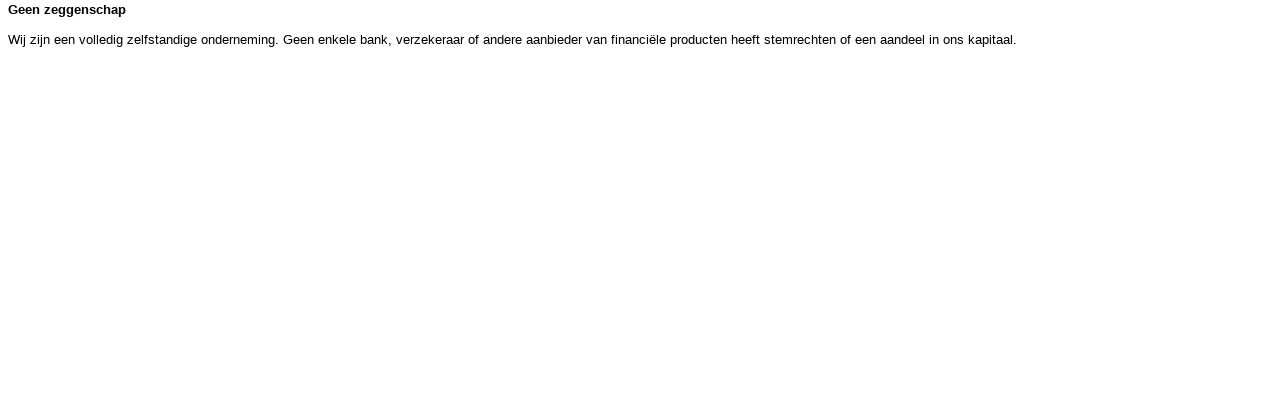

--- FILE ---
content_type: text/html
request_url: http://tresor.nu/wat_w_d/eggenschap.htm
body_size: 581
content:
<html>

<head>
<meta name="GENERATOR" content="Microsoft FrontPage 5.0">
<meta name="ProgId" content="FrontPage.Editor.Document">
<meta http-equiv="Content-Type" content="text/html; charset=windows-1252">
<title>Nieuwe pagina 1</title>
<style>
<!--
p
	{margin-top:6.0pt;
	margin-right:0cm;
	margin-bottom:12.0pt;
	margin-left:0cm;
	line-height:18.0pt;
	font-size:12.0pt;
	font-family:"Times New Roman";
	}
p.MsoNormal
	{mso-style-parent:"";
	margin-bottom:.0001pt;
	line-height:normal;
	font-size:12.0pt;
	font-family:"Times New Roman";
	margin-left:0cm; margin-right:0cm; margin-top:0cm}
-->
</style>
</head>

<body topmargin="0">

<p class="MsoNormal" style="text-align: justify; line-height: 130%">
<font face="Arial" size="2"><b>Geen zeggenschap</b></font></p>
<p><span style="font-size: 10pt; font-family: Arial">Wij zijn een volledig 
zelfstandige onderneming. Geen enkele bank, verzekeraar of andere aanbieder van 
financiële producten heeft stemrechten of een aandeel in ons kapitaal.</span></p>

</body>

</html>